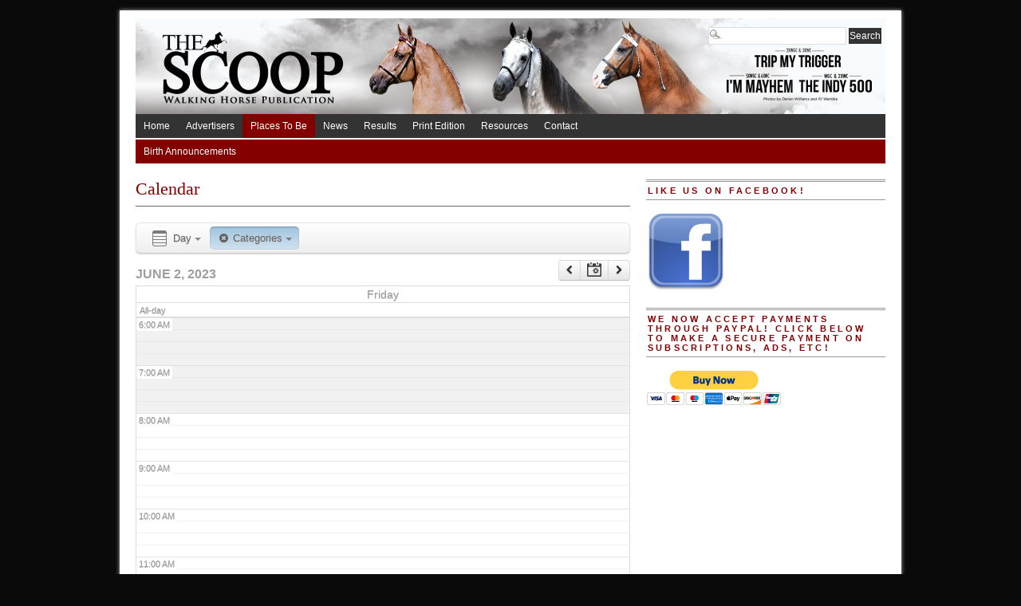

--- FILE ---
content_type: text/html; charset=UTF-8
request_url: https://thescooponline.com/calendar/action~oneday/exact_date~1685682000/cat_ids~71,70/
body_size: 11586
content:
<!DOCTYPE html PUBLIC "-//W3C//DTD XHTML 1.0 Transitional//EN" "http://www.w3.org/TR/xhtml1/DTD/xhtml1-transitional.dtd">
<html xmlns="http://www.w3.org/1999/xhtml" lang="en-US">
<head profile="http://gmpg.org/xfn/11">
<meta http-equiv="Content-Type" content="text/html; charset=UTF-8" />
	<title>  Calendar  THE SCOOP</title>
<link rel="stylesheet" type="text/css" media="screen" href="https://thescooponline.com/wp-content/themes/branfordmagazine-free/style.css" />
<link rel="stylesheet" type="text/css" media="print" href="https://thescooponline.com/wp-content/themes/branfordmagazine-free/styles/print.css" />
<link rel="shortcut icon" href="https://thescooponline.com/wp-content/themes/branfordmagazine-free/favicon.ico" />

<!-- WP HEAD STARTS -->

            <script type="text/javascript">//<![CDATA[
            // Google Analytics for WordPress by Yoast v4.3.3 | http://yoast.com/wordpress/google-analytics/
            var _gaq = _gaq || [];
            _gaq.push(['_setAccount', 'UA-33121467-1']);
				            _gaq.push(['_setCustomVar',1,'post_type','page',3],['_setCustomVar',2,'year','2014',3],['_trackPageview']);
            (function () {
                var ga = document.createElement('script');
                ga.type = 'text/javascript';
                ga.async = true;
                ga.src = ('https:' == document.location.protocol ? 'https://ssl' : 'http://www') + '.google-analytics.com/ga.js';

                var s = document.getElementsByTagName('script')[0];
                s.parentNode.insertBefore(ga, s);
            })();
            //]]></script>
			<link rel='stylesheet' id='ai1ec_stytle-css'  href='https://thescooponline.com/?ai1ec_render_css=1408731863&#038;ver=3.5.2' type='text/css' media='all' />
<link rel='stylesheet' id='pretty-css'  href='https://thescooponline.com/wp-content/themes/branfordmagazine-free/scripts/prettyPhoto/css/prettyPhoto.css?ver=2.5.6' type='text/css' media='all' />
<link rel='stylesheet' id='ui.tabs.pack-css'  href='https://thescooponline.com/wp-content/themes/branfordmagazine-free/scripts/ui.tabs.pack.js?ver=3.5.2' type='text/css' media='' />
<link rel='stylesheet' id='really_simple_share_style-css'  href='https://thescooponline.com/wp-content/plugins/really-simple-facebook-twitter-share-buttons/style.css?ver=3.5.2' type='text/css' media='all' />
<link rel='stylesheet' id='wppa_style-css'  href='https://thescooponline.com/wp-content/plugins/wp-photo-album-plus/theme/wppa-style.css?ver=5-0-14-000' type='text/css' media='all' />
            <script>
                if (document.location.protocol != "https:") {
                    document.location = document.URL.replace(/^http:/i, "https:");
                }
            </script>
            <script type='text/javascript' src='https://thescooponline.com/wp-includes/js/jquery/jquery.js?ver=1.8.3'></script>
<script type='text/javascript' src='https://thescooponline.com/wp-content/plugins/wp-photo-album-plus/wppa.min.js?ver=5-0-14-000'></script>
<script type='text/javascript' src='https://thescooponline.com/wp-content/plugins/all-in-one-event-calendar/app/view/admin/js/require.js?ver=1.10.9-standard' data-main='https://thescooponline.com/wp-content/plugins/all-in-one-event-calendar/app/view/admin/js/main.js'></script>
<script type='text/javascript' src='https://thescooponline.com/wp-content/themes/branfordmagazine-free/scripts/ui.tabs.js?ver=3.5.2'></script>
<link rel='prev' title='Places To Be' href='https://thescooponline.com/places-to-be/' />
<link rel='canonical' href='https://thescooponline.com/calendar/' />

<script type="text/javascript">


(function($) {
    jQuery(document).ready(function(){
        jQuery("a[rel^='prettyPhoto']").prettyPhoto({
					animation_speed: 'normal', /* fast/slow/normal */
					overlay_gallery: false, /* If set to true, a gallery will overlay the fullscreen image on mouse over */
					show_title: false, /* true/false */
					theme: 'pp_default', /* light_rounded / dark_rounded / light_square / dark_square / facebook */
					social_tools: false
			});
    });
})(jQuery);




</script>
	<style type="text/css">.recentcomments a{display:inline !important;padding:0 !important;margin:0 !important;}</style>
		<!-- Meta Manager Start -->
		<meta name="description" content="The Scoop Walking Horse Paper is your online center for all news and events in the exciting world of the Walking Horse." />
<meta name="keywords" content="Walking Horse, Scoop, Shelbyville, Celebration, twhbea, stake horse, horse show" />
		<!-- Meta Manager End -->
		<style type="text/css" id="custom-background-css">
body.custom-background { background-color: #0a0a0a; }
</style>

<!-- WPPA+ Runtime parameters -->
	<script type="text/javascript">
	/* <![CDATA[ */

	wppaBackgroundColorImage = "#eeeeee";
	wppaPopupLinkType = "photo";
	wppaAnimationType = "fadeover";
	wppaAnimationSpeed = 800;
	wppaImageDirectory = "https://thescooponline.com/wp-content/plugins/wp-photo-album-plus/images/";
	wppaThumbnailAreaDelta = 9;
	wppaTextFrameDelta = 181;
	wppaBoxDelta = 16;
	wppaSlideShowTimeOut = 2500;
	wppaPreambule = 4;
	wppaFilmShowGlue = true;
	wppaSlideShow = "Slideshow";
	wppaStart = "Start";
	wppaStop = "Stop";
	wppaSlower = "Slower";
	wppaFaster = "Faster";
	wppaPhoto = "Photo";
	wppaOf = "of";
	wppaPreviousPhoto = "Previous photo";
	wppaNextPhoto = "Next photo";
	wppaPrevP = "Prev.";
	wppaNextP = "Next";
	wppaAvgRating = "Average&nbsp;rating";
	wppaMyRating = "My&nbsp;rating";
	wppaAvgRat = "Avg.";
	wppaMyRat = "Mine";
	wppaDislikeMsg = "You marked this image as inappropriate.";
	wppaMiniTreshold = 300;
	wppaUserName = "18.222.205.156";
	wppaRatingOnce = false;
	wppaPleaseName = "Please enter your name";
	wppaPleaseEmail = "Please enter a valid email address";
	wppaPleaseComment = "Please enter a comment";
	wppaHideWhenEmpty = false;
	wppaBGcolorNumbar = "#cccccc";
	wppaBcolorNumbar = "#cccccc";
	wppaBGcolorNumbarActive = "#333333";
	wppaBcolorNumbarActive = "#333333";
	wppaFontFamilyNumbar = "";
	wppaFontSizeNumbar = "px";
	wppaFontColorNumbar = "#777777";
	wppaFontWeightNumbar = "bold";
	wppaFontFamilyNumbarActive = "";
	wppaFontSizeNumbarActive = "px";
	wppaFontColorNumbarActive = "#777777";
	wppaFontWeightNumbarActive = "bold";
	wppaNumbarMax = "10";
	wppaLocale = "en_US";
	wppaAjaxUrl = "https://thescooponline.com/wp-admin/admin-ajax.php";
	wppaNextOnCallback = false;
	wppaRatingUseAjax = false;
	wppaStarOpacity = 0.2;
	wppaTickImg.src = "https://thescooponline.com/wp-content/plugins/wp-photo-album-plus/images/tick.png";
	wppaClockImg.src = "https://thescooponline.com/wp-content/plugins/wp-photo-album-plus/images/clock.png";
	wppaSlideWrap = true;
	wppaLightBox = "";
	wppaEmailRequired = true;
	wppaSlideBorderWidth = 0;
	wppaAllowAjax = false;
	wppaUsePhotoNamesInUrls = false;
	wppaThumbTargetBlank = false;
	wppaRatingMax = 5;
	wppaRatingDisplayType = "graphic";
	wppaRatingPrec = 2;
	wppaStretch = false;
	wppaMinThumbSpace = 1;
	wppaThumbSpaceAuto = true;
	wppaMagnifierCursor = "magnifier-small.png";
	wppaArtMonkyLink = "none";
	wppaAutoOpenComments = true;
	wppaUpdateAddressLine = true;
	wppaUploadUrl = "https://thescooponline.com/wp-content/uploads/wppa";
	wppaFilmThumbTitle = "Double click to start/stop slideshow running";
	/* ]]> */
</script>

<!-- Browser detected = Mozilla/5.0 (Macintosh; Intel Mac OS X 10_15_7) AppleWebKit/537.36 (KHTML, like Gecko) Chrome/131.0.0.0 Safari/537.36; ClaudeBot/1.0; +claudebot@anthropic.com) -->
<style type="text/css">
	#wppa-overlay-ic { padding-top: 5px !important; } 
	#wppa-overlay-qt-txt, #wppa-overlay-qt-img { top: 5px !important; }
</style>
<!-- WPPA+ Rendering enabled -->
<!-- WP HEAD ENDS -->
<link rel="alternate" type="application/rss+xml" title="THE SCOOP RSS Feed" href="https://thescooponline.com/feed/" />
<link rel="pingback" href="https://thescooponline.com/xmlrpc.php" />

<script type="text/javascript">

  var _gaq = _gaq || [];
  _gaq.push(['_setAccount', 'UA-33121467-1']);
  _gaq.push(['_trackPageview']);

  (function() {
    var ga = document.createElement('script'); ga.type = 'text/javascript'; ga.async = true;
    ga.src = ('https:' == document.location.protocol ? 'https://ssl' : 'http://www') + '.google-analytics.com/ga.js';
    var s = document.getElementsByTagName('script')[0]; s.parentNode.insertBefore(ga, s);
  })();

</script>

</head>
<body data-rsssl=1 class="page page-id-3998 page-template-default custom-background">
<div id="page" class="clearfloat">

<!-- LOGO/HEADER BLOCK STARTS HERE -->
  <div id="logo" class="clearfloat">
        <a href="https://thescooponline.com/"><img style="border:none;padding:0;" src="https://thescooponline.com/wp-content/uploads/2020/01/cropped-websitebanner32.jpg" width="940" height="120" alt="THE SCOOP - WALKING HORSE PAPER" title="THE SCOOP - WALKING HORSE PAPER" border="none" /></a>
      </div>
<!-- LOGO/HEADER BLOCK ENDS HERE -->
  <div class="searchcontainer">
    <form method="get" id="searchform" action="https://thescooponline.com/">
<div><input type="text" value="" name="s" id="s" class="searchfield" />
<input type="submit" id="searchsubmit" value="Search" class="button" />
</div>
</form>  </div>

<!-- MAIN NAVIGATION BLOCK STARTS HERE -->
<div id="wp_nav_menu_primary">
	<div class="prinz-menu-primary"><ul id="menu-menu-1" class="sf-menu"><li id="menu-item-338" class="menu-item menu-item-type-custom menu-item-object-custom menu-item-home menu-item-338"><a href="https://thescooponline.com" >Home</a></li>
<li id="menu-item-2065" class="menu-item menu-item-type-post_type menu-item-object-page menu-item-2065"><a href="https://thescooponline.com/advertisers/" >Advertisers</a></li>
<li id="menu-item-4131" class="menu-item menu-item-type-post_type menu-item-object-page current-menu-item page_item page-item-3998 current_page_item menu-item-4131"><a href="https://thescooponline.com/calendar/" >Places To Be</a></li>
<li id="menu-item-24" class="menu-item menu-item-type-post_type menu-item-object-page menu-item-24"><a href="https://thescooponline.com/news/" >News</a></li>
<li id="menu-item-22" class="menu-item menu-item-type-post_type menu-item-object-page menu-item-22"><a href="https://thescooponline.com/show-results/" >Results</a></li>
<li id="menu-item-20" class="menu-item menu-item-type-post_type menu-item-object-page menu-item-20"><a href="https://thescooponline.com/print-edition/" >Print Edition</a></li>
<li id="menu-item-501" class="menu-item menu-item-type-post_type menu-item-object-page menu-item-501"><a href="https://thescooponline.com/resources/" >Resources</a></li>
<li id="menu-item-19" class="menu-item menu-item-type-post_type menu-item-object-page menu-item-19"><a href="https://thescooponline.com/contact/" >Contact</a></li>
</ul></div></div>

<div id="wp_nav_menu_secondary">
	<div class="prinz-menu-secondary"><ul id="menu-menu-2" class="sf-menu"><li id="menu-item-526" class="menu-item menu-item-type-post_type menu-item-object-page menu-item-526"><a href="https://thescooponline.com/births/" >Birth Announcements</a></li>
</ul></div></div>
<!-- MAIN NAVIGATION BLOCK ENDS HERE -->
<div id="content">
    <div class="post" id="post-3998">
    <h2>
      Calendar    </h2>
    <div class="entry">
      <!-- START All-in-One Event Calendar Plugin - Version 1.10.9-standard -->
<div id="ai1ec-container" class="ai1ec-container">
	
	<div class="timely">
		<div class="ai1ec-calendar-toolbar clearfix">
			<ul class="nav nav-pills pull-left"><li class="ai1ec-views-dropdown dropdown">
	<a class="dropdown-toggle" data-toggle="dropdown">
		<img src="https://thescooponline.com/wp-content/themes-ai1ec/vortex/img/oneday-view.png" alt="Day" />
		Day		<span class="caret"></span>
	</a>
	<div class="dropdown-menu">
					<div class="">
				<a id="ai1ec-view-posterboard" data-type="json"					class="ai1ec-load-view posterboard"
					href="https://thescooponline.com/calendar/action~posterboard/time_limit~1685682000/cat_ids~71,70/">
					<img src="https://thescooponline.com/wp-content/themes-ai1ec/vortex/img/posterboard-view.png" alt="Posterboard" />
					Posterboard				</a>
			</div>
					<div class="">
				<a id="ai1ec-view-month" data-type="json"					class="ai1ec-load-view month"
					href="https://thescooponline.com/calendar/action~month/exact_date~1685682000/cat_ids~71,70/">
					<img src="https://thescooponline.com/wp-content/themes-ai1ec/vortex/img/month-view.png" alt="Month" />
					Month				</a>
			</div>
					<div class="">
				<a id="ai1ec-view-agenda" data-type="json"					class="ai1ec-load-view agenda"
					href="https://thescooponline.com/calendar/action~agenda/time_limit~1685682000/cat_ids~71,70/">
					<img src="https://thescooponline.com/wp-content/themes-ai1ec/vortex/img/agenda-view.png" alt="Agenda" />
					Agenda				</a>
			</div>
			</div>
</li>
</ul>
							<ul class="nav nav-pills pull-left">
					<li class="dropdown ai1ec-category-filter active">
	<a class="dropdown-toggle" data-toggle="dropdown">
		<i class="icon-folder-open"></i>
		<span class="ai1ec-clear-filter ai1ec-tooltip-trigger"
			data-href="https://thescooponline.com/calendar/action~oneday/exact_date~1685682000/"
			data-type="json"			title="Clear category filter">
			<i class="icon-remove-sign"></i>
		</span>
		Categories		<span class="caret"></span>
	</a>
	<div class="dropdown-menu">
					<div data-term="66"
								>
				<a class="ai1ec-load-view ai1ec-category"
										data-type="json"					href="https://thescooponline.com/calendar/action~oneday/exact_date~1685682000/cat_ids~71,70,66/">
										Banquet				</a>
			</div>
					<div data-term="72"
								>
				<a class="ai1ec-load-view ai1ec-category"
										data-type="json"					href="https://thescooponline.com/calendar/action~oneday/exact_date~1685682000/cat_ids~71,70,72/">
										Barn Party				</a>
			</div>
					<div data-term="68"
								>
				<a class="ai1ec-load-view ai1ec-category"
										data-type="json"					href="https://thescooponline.com/calendar/action~oneday/exact_date~1685682000/cat_ids~71,70,68/">
										Convention				</a>
			</div>
					<div data-term="70"
									class="active"
								>
				<a class="ai1ec-load-view ai1ec-category"
										data-type="json"					href="https://thescooponline.com/calendar/action~oneday/exact_date~1685682000/cat_ids~71/">
										Horse Sale				</a>
			</div>
					<div data-term="69"
								>
				<a class="ai1ec-load-view ai1ec-category"
										data-type="json"					href="https://thescooponline.com/calendar/action~oneday/exact_date~1685682000/cat_ids~71,70,69/">
										Horse Show				</a>
			</div>
					<div data-term="67"
								>
				<a class="ai1ec-load-view ai1ec-category"
										data-type="json"					href="https://thescooponline.com/calendar/action~oneday/exact_date~1685682000/cat_ids~71,70,67/">
										Meeting				</a>
			</div>
					<div data-term="71"
									class="active"
								>
				<a class="ai1ec-load-view ai1ec-category"
										data-type="json"					href="https://thescooponline.com/calendar/action~oneday/exact_date~1685682000/cat_ids~70/">
										Trail Ride				</a>
			</div>
			</div>
</li>

									</ul>
								</div>
		<!-- /.ai1ec-calendar-toolbar -->

		<div id="ai1ec-calendar-view-container">
			<div id="ai1ec-calendar-view-loading" class="ai1ec-loading"></div>
			<div id="ai1ec-calendar-view">
				<div class="clearfix">
	<h2 class="ai1ec-calendar-title">June 2, 2023</h2>
	<div class="ai1ec-title-buttons btn-toolbar pull-right">
		<div class="ai1ec-pagination btn-group">
						<a class="ai1ec-prev-day ai1ec-load-view btn"
				data-type="json"				href="https://thescooponline.com/calendar/action~oneday/exact_date~1685595600/cat_ids~71,70/"
				>
				<i class="icon-chevron-left"></i>			</a>
								<a class='ai1ec-minical-trigger btn'  data-date='2/6/2023' data-date-format='d/m/yyyy' data-date-weekstart='0' data-type='json' data-href='https://thescooponline.com/calendar/action~oneday/exact_date~__DATE__/cat_ids~71,70/' href='#'><img src="https://thescooponline.com/wp-content/themes-ai1ec/vortex/img/date-icon.png" class="ai1ec-icon-datepicker" /></a>								<a class="ai1ec-next-day ai1ec-load-view btn"
				data-type="json"				href="https://thescooponline.com/calendar/action~oneday/exact_date~1685768400/cat_ids~71,70/"
				>
				<i class="icon-chevron-right"></i>			</a>
			</div><!--/.ai1ec-pagination-->
	</div>
</div>
<table class="ai1ec-oneday-view-original">
	<thead>
		<tr>
							<th class="ai1ec-weekday ">
					<span class="ai1ec-weekday-date">Friday </span>
				</th>
					</tr>
		<tr>
							<td class="ai1ec-allday-events ">

											<div class="ai1ec-allday-label">All-day</div>
											
					
				</td>
					</tr>
	</thead>
	<tbody>
		<tr class="ai1ec-oneday">
			<td >

				<div class="ai1ec-grid-container">
											<div class="ai1ec-hour-marker " style="top: 0px;">
							<div>12:00 AM</div>
						</div>
													<div class="ai1ec-quarter-marker" style="top: 15px;"></div>
													<div class="ai1ec-quarter-marker" style="top: 30px;"></div>
													<div class="ai1ec-quarter-marker" style="top: 45px;"></div>
																	<div class="ai1ec-hour-marker " style="top: 60px;">
							<div>1:00 AM</div>
						</div>
													<div class="ai1ec-quarter-marker" style="top: 75px;"></div>
													<div class="ai1ec-quarter-marker" style="top: 90px;"></div>
													<div class="ai1ec-quarter-marker" style="top: 105px;"></div>
																	<div class="ai1ec-hour-marker " style="top: 120px;">
							<div>2:00 AM</div>
						</div>
													<div class="ai1ec-quarter-marker" style="top: 135px;"></div>
													<div class="ai1ec-quarter-marker" style="top: 150px;"></div>
													<div class="ai1ec-quarter-marker" style="top: 165px;"></div>
																	<div class="ai1ec-hour-marker " style="top: 180px;">
							<div>3:00 AM</div>
						</div>
													<div class="ai1ec-quarter-marker" style="top: 195px;"></div>
													<div class="ai1ec-quarter-marker" style="top: 210px;"></div>
													<div class="ai1ec-quarter-marker" style="top: 225px;"></div>
																	<div class="ai1ec-hour-marker " style="top: 240px;">
							<div>4:00 AM</div>
						</div>
													<div class="ai1ec-quarter-marker" style="top: 255px;"></div>
													<div class="ai1ec-quarter-marker" style="top: 270px;"></div>
													<div class="ai1ec-quarter-marker" style="top: 285px;"></div>
																	<div class="ai1ec-hour-marker " style="top: 300px;">
							<div>5:00 AM</div>
						</div>
													<div class="ai1ec-quarter-marker" style="top: 315px;"></div>
													<div class="ai1ec-quarter-marker" style="top: 330px;"></div>
													<div class="ai1ec-quarter-marker" style="top: 345px;"></div>
																	<div class="ai1ec-hour-marker " style="top: 360px;">
							<div>6:00 AM</div>
						</div>
													<div class="ai1ec-quarter-marker" style="top: 375px;"></div>
													<div class="ai1ec-quarter-marker" style="top: 390px;"></div>
													<div class="ai1ec-quarter-marker" style="top: 405px;"></div>
																	<div class="ai1ec-hour-marker " style="top: 420px;">
							<div>7:00 AM</div>
						</div>
													<div class="ai1ec-quarter-marker" style="top: 435px;"></div>
													<div class="ai1ec-quarter-marker" style="top: 450px;"></div>
													<div class="ai1ec-quarter-marker" style="top: 465px;"></div>
																	<div class="ai1ec-hour-marker ai1ec-business-hour" style="top: 480px;">
							<div>8:00 AM</div>
						</div>
													<div class="ai1ec-quarter-marker" style="top: 495px;"></div>
													<div class="ai1ec-quarter-marker" style="top: 510px;"></div>
													<div class="ai1ec-quarter-marker" style="top: 525px;"></div>
																	<div class="ai1ec-hour-marker ai1ec-business-hour" style="top: 540px;">
							<div>9:00 AM</div>
						</div>
													<div class="ai1ec-quarter-marker" style="top: 555px;"></div>
													<div class="ai1ec-quarter-marker" style="top: 570px;"></div>
													<div class="ai1ec-quarter-marker" style="top: 585px;"></div>
																	<div class="ai1ec-hour-marker ai1ec-business-hour" style="top: 600px;">
							<div>10:00 AM</div>
						</div>
													<div class="ai1ec-quarter-marker" style="top: 615px;"></div>
													<div class="ai1ec-quarter-marker" style="top: 630px;"></div>
													<div class="ai1ec-quarter-marker" style="top: 645px;"></div>
																	<div class="ai1ec-hour-marker ai1ec-business-hour" style="top: 660px;">
							<div>11:00 AM</div>
						</div>
													<div class="ai1ec-quarter-marker" style="top: 675px;"></div>
													<div class="ai1ec-quarter-marker" style="top: 690px;"></div>
													<div class="ai1ec-quarter-marker" style="top: 705px;"></div>
																	<div class="ai1ec-hour-marker ai1ec-business-hour" style="top: 720px;">
							<div>12:00 PM</div>
						</div>
													<div class="ai1ec-quarter-marker" style="top: 735px;"></div>
													<div class="ai1ec-quarter-marker" style="top: 750px;"></div>
													<div class="ai1ec-quarter-marker" style="top: 765px;"></div>
																	<div class="ai1ec-hour-marker ai1ec-business-hour" style="top: 780px;">
							<div>1:00 PM</div>
						</div>
													<div class="ai1ec-quarter-marker" style="top: 795px;"></div>
													<div class="ai1ec-quarter-marker" style="top: 810px;"></div>
													<div class="ai1ec-quarter-marker" style="top: 825px;"></div>
																	<div class="ai1ec-hour-marker ai1ec-business-hour" style="top: 840px;">
							<div>2:00 PM</div>
						</div>
													<div class="ai1ec-quarter-marker" style="top: 855px;"></div>
													<div class="ai1ec-quarter-marker" style="top: 870px;"></div>
													<div class="ai1ec-quarter-marker" style="top: 885px;"></div>
																	<div class="ai1ec-hour-marker ai1ec-business-hour" style="top: 900px;">
							<div>3:00 PM</div>
						</div>
													<div class="ai1ec-quarter-marker" style="top: 915px;"></div>
													<div class="ai1ec-quarter-marker" style="top: 930px;"></div>
													<div class="ai1ec-quarter-marker" style="top: 945px;"></div>
																	<div class="ai1ec-hour-marker ai1ec-business-hour" style="top: 960px;">
							<div>4:00 PM</div>
						</div>
													<div class="ai1ec-quarter-marker" style="top: 975px;"></div>
													<div class="ai1ec-quarter-marker" style="top: 990px;"></div>
													<div class="ai1ec-quarter-marker" style="top: 1005px;"></div>
																	<div class="ai1ec-hour-marker ai1ec-business-hour" style="top: 1020px;">
							<div>5:00 PM</div>
						</div>
													<div class="ai1ec-quarter-marker" style="top: 1035px;"></div>
													<div class="ai1ec-quarter-marker" style="top: 1050px;"></div>
													<div class="ai1ec-quarter-marker" style="top: 1065px;"></div>
																	<div class="ai1ec-hour-marker " style="top: 1080px;">
							<div>6:00 PM</div>
						</div>
													<div class="ai1ec-quarter-marker" style="top: 1095px;"></div>
													<div class="ai1ec-quarter-marker" style="top: 1110px;"></div>
													<div class="ai1ec-quarter-marker" style="top: 1125px;"></div>
																	<div class="ai1ec-hour-marker " style="top: 1140px;">
							<div>7:00 PM</div>
						</div>
													<div class="ai1ec-quarter-marker" style="top: 1155px;"></div>
													<div class="ai1ec-quarter-marker" style="top: 1170px;"></div>
													<div class="ai1ec-quarter-marker" style="top: 1185px;"></div>
																	<div class="ai1ec-hour-marker " style="top: 1200px;">
							<div>8:00 PM</div>
						</div>
													<div class="ai1ec-quarter-marker" style="top: 1215px;"></div>
													<div class="ai1ec-quarter-marker" style="top: 1230px;"></div>
													<div class="ai1ec-quarter-marker" style="top: 1245px;"></div>
																	<div class="ai1ec-hour-marker " style="top: 1260px;">
							<div>9:00 PM</div>
						</div>
													<div class="ai1ec-quarter-marker" style="top: 1275px;"></div>
													<div class="ai1ec-quarter-marker" style="top: 1290px;"></div>
													<div class="ai1ec-quarter-marker" style="top: 1305px;"></div>
																	<div class="ai1ec-hour-marker " style="top: 1320px;">
							<div>10:00 PM</div>
						</div>
													<div class="ai1ec-quarter-marker" style="top: 1335px;"></div>
													<div class="ai1ec-quarter-marker" style="top: 1350px;"></div>
													<div class="ai1ec-quarter-marker" style="top: 1365px;"></div>
																	<div class="ai1ec-hour-marker " style="top: 1380px;">
							<div>11:00 PM</div>
						</div>
													<div class="ai1ec-quarter-marker" style="top: 1395px;"></div>
													<div class="ai1ec-quarter-marker" style="top: 1410px;"></div>
													<div class="ai1ec-quarter-marker" style="top: 1425px;"></div>
																				</div>

				<div class="ai1ec-day">
									</div>
			</td>
		</tr>
	</tbody>
</table>
<div class="pull-right"><div class="ai1ec-pagination btn-group">
						<a class="ai1ec-prev-day ai1ec-load-view btn"
				data-type="json"				href="https://thescooponline.com/calendar/action~oneday/exact_date~1685595600/cat_ids~71,70/"
				>
				<i class="icon-chevron-left"></i>			</a>
								<a class='ai1ec-minical-trigger btn'  data-date='2/6/2023' data-date-format='d/m/yyyy' data-date-weekstart='0' data-type='json' data-href='https://thescooponline.com/calendar/action~oneday/exact_date~__DATE__/cat_ids~71,70/' href='#'><img src="https://thescooponline.com/wp-content/themes-ai1ec/vortex/img/date-icon.png" class="ai1ec-icon-datepicker" /></a>								<a class="ai1ec-next-day ai1ec-load-view btn"
				data-type="json"				href="https://thescooponline.com/calendar/action~oneday/exact_date~1685768400/cat_ids~71,70/"
				>
				<i class="icon-chevron-right"></i>			</a>
			</div><!--/.ai1ec-pagination-->
</div>
			</div>
		</div>

			</div>
	<!-- /.timely -->
</div>
<!-- END All-in-One Event Calendar Plugin -->
          </div>
  </div>
    </div>
<!-- SIDEBAR -->
<div id="sidebar">
  <div id="sidelist">
  	 
  
   
		<div class="sidebar_widget"><h3>Like us on Facebook! </h3>			<div class="textwidget"><a href="https://www.facebook.com/pages/The-Scoop-Walking-Horse-Paper-and-The-Scoop-On-Line/197743777445" onclick="javascript:_gaq.push(['_trackEvent','outbound-widget','http://www.facebook.com']);" target="_blank"><img src="https://thescooponline.com/wp-content/uploads/2012/04/FB_icon-e1334639779542.png" /></a>


</div>
		</div><div class="sidebar_widget"><h3>We now accept payments through PayPal! Click below to make a secure payment on subscriptions, ads, etc!</h3>			<div class="textwidget"><form action="https://www.paypal.com/cgi-bin/webscr" method="post" target="_top">
<input type="hidden" name="cmd" value="_s-xclick">
<input type="hidden" name="hosted_button_id" value="DBA48EZSQGFJU">
<input type="image" src="https://www.paypalobjects.com/en_US/i/btn/btn_buynowCC_LG.gif" border="0" name="submit" alt="PayPal - The safer, easier way to pay online!">
<img alt="" border="0" src="https://www.paypalobjects.com/en_US/i/scr/pixel.gif" width="1" height="1">
</form>
</div>
		</div><div class="sidebar_widget"><div style="padding-top:2px; padding-bottom:4px;" >
<!-- Start WPPA+ generated code -->
<div id="wppa-container-1" style="width:224px;display: block; margin-left: auto; margin-right: auto; padding:0;" class="wppa-container wppa-container-1 wppa-rev-5014 wppa-prevrev-4904 wppa-theme-4-9-10 wppa-api-5-0-14-000" >
	<input type="hidden" id="wppa-nonce" name="wppa-nonce" value="ff2e85d32a" />
	<script type="text/javascript">
	/* <![CDATA[ */
		wppaAutoColumnWidth[1] = false;
		wppaColWidth[1] = 224;
		wppaTopMoc = 1;
		wppaAspectRatio[1] = 1.40178571429;
		wppaFullSize[1] = 224;
		wppaFullFrameDelta[1] = 0;
		wppaFilmStripLength[1] = 174;
		wppaThumbnailPitch[1] = 63;
		wppaFilmStripMargin[1] = 0.25;
		wppaFilmStripAreaDelta[1] = 56;
		wppaIsMini[1] = true;
		wppaSlideBlank[1] = false;
	/* ]]> */
	</script>
<script type="text/javascript">
/* <![CDATA[ */
wppaSlideInitRunning[1] = true;wppaMaxOccur = 1;/* ]]> */
</script>

	<div id="prevnext1-1" class="wppa-box wppa-nav wppa-nav-text" style="text-align: center; border-style: solid; border-width:1px; border-radius:6px; -moz-border-radius:6px; -khtml-border-radius:6px; -webkit-border-radius:6px; margin-bottom:8px; background-color:#dddddd; border-color:#bbbbbb; font-weight:normal; display:none; ">
		<a id="speed0-1" class="wppa-nav-text speed0" style="font-weight:normal; " onclick="wppaSpeed(1, false); return false;">Slower</a> | 
		<a id="startstop-1" class="wppa-nav-text startstop" style="font-weight:normal; " onclick="wppaStartStop(1, -1); return false;">Start</a> | 
		<a id="speed1-1" class="wppa-nav-text speed1" style="font-weight:normal; " onclick="wppaSpeed(1, true); return false;">Faster</a>
	</div><!-- #prevnext1 -->
	<noscript style="text-align:center; " ><span style="color:red; ">To see the full size images, you need to enable javascript in your browser.</span></noscript>
	<div id="slide_frame-1" ontouchstart="wppaTouchStart(event,'slide_frame-1', 1);"  ontouchend="wppaTouchEnd(event);" ontouchmove="wppaTouchMove(event);" ontouchcancel="wppaTouchCancel(event);"  class="slide-frame" style="overflow:hidden;  height: 314px;width: 224px;margin-bottom: 8px;">
		<div id="theslide0-1" class="theslide theslide-1" style="width:224px; " ></div>
		<div id="theslide1-1" class="theslide theslide-1" style="width:224px; " ></div>
		<div id="spinner-1" class="spinner" ></div>
	</div>
	<script type="text/javascript">
		/* <![CDATA[ */
		wppaStoreSlideInfo('1','0','/thumbs/3358.jpg',' max-width:190px; max-height:231px; width:190px; height:231px;margin:42px 0 0 17px;','190','231','A Red Alert website.jpg','A Red Alert website.jpg','','3358','0','0','','Advertisers','','_self','4000','','','','','https://thescooponline.com?locale=en_US&wppa-album=14&wppa-photo=3358&wppa-cover=0&wppa-woccur=1','');
		wppaStoreSlideInfo('1','1','/thumbs/3359.jpg',' max-width:190px; max-height:231px; width:190px; height:231px;margin:42px 0 0 17px;','190','231','Am I the Only One website.jpg','Am I the Only One website.jpg','','3359','0','0','','Advertisers','','_self','4000','','','','','https://thescooponline.com?locale=en_US&wppa-album=14&wppa-photo=3359&wppa-cover=0&wppa-woccur=1','');
		wppaStoreSlideInfo('1','2','/thumbs/3360.jpg',' max-width:190px; max-height:231px; width:190px; height:231px;margin:42px 0 0 17px;','190','231','B Purdy.jpg','B Purdy.jpg','','3360','0','0','','Advertisers','','_self','4000','','','','','https://thescooponline.com?locale=en_US&wppa-album=14&wppa-photo=3360&wppa-cover=0&wppa-woccur=1','');
		wppaStoreSlideInfo('1','3','/thumbs/3406.jpg',' max-width:190px; max-height:231px; width:190px; height:231px;margin:42px 0 0 17px;','190','231','Badge of Honor_Sister Rowdy_Raider Nation.jpg','Badge of Honor_Sister Rowdy_Raider Nation.jpg','','3406','0','0','','Advertisers','','_self','4000','','','','','https://thescooponline.com?locale=en_US&wppa-album=14&wppa-photo=3406&wppa-cover=0&wppa-woccur=1','');
		wppaStoreSlideInfo('1','4','/thumbs/3421.jpg',' max-width:190px; max-height:231px; width:190px; height:231px;margin:42px 0 0 17px;','190','231','BARRON WITHERSPOON.jpg','BARRON WITHERSPOON.jpg','','3421','0','0','','Advertisers','','_self','4000','','','','','https://thescooponline.com?locale=en_US&wppa-album=14&wppa-photo=3421&wppa-cover=0&wppa-woccur=1','');
		wppaStoreSlideInfo('1','5','/thumbs/3361.jpg',' max-width:190px; max-height:231px; width:190px; height:231px;margin:42px 0 0 17px;','190','231','Blue Suede Shooz.jpg','Blue Suede Shooz.jpg','','3361','0','0','','Advertisers','','_self','4000','','','','','https://thescooponline.com?locale=en_US&wppa-album=14&wppa-photo=3361&wppa-cover=0&wppa-woccur=1','');
		wppaStoreSlideInfo('1','6','/thumbs/3350.jpg',' max-width:190px; max-height:231px; width:190px; height:231px;margin:42px 0 0 17px;','190','231','Bonafide deal.jpg','Bonafide deal.jpg','','3350','0','0','','Advertisers','','_self','4000','','','','','https://thescooponline.com?locale=en_US&wppa-album=14&wppa-photo=3350&wppa-cover=0&wppa-woccur=1','');
		wppaStoreSlideInfo('1','7','/thumbs/3346.jpg',' max-width:190px; max-height:231px; width:190px; height:231px;margin:42px 0 0 17px;','190','231','BravoWebsiteAd.jpg','BravoWebsiteAd.jpg','','3346','0','0','','Advertisers','','_self','4000','','','','','https://thescooponline.com?locale=en_US&wppa-album=14&wppa-photo=3346&wppa-cover=0&wppa-woccur=1','');
		wppaStoreSlideInfo('1','8','/thumbs/3362.jpg',' max-width:190px; max-height:231px; width:190px; height:231px;margin:42px 0 0 17px;','190','231','Catwalk.jpg','Catwalk.jpg','','3362','0','0','','Advertisers','','_self','4000','','','','','https://thescooponline.com?locale=en_US&wppa-album=14&wppa-photo=3362&wppa-cover=0&wppa-woccur=1','');
		wppaStoreSlideInfo('1','9','/thumbs/3427.jpg',' max-width:190px; max-height:231px; width:190px; height:231px;margin:42px 0 0 17px;','190','231','CHA CHING CHARLIE.jpg','CHA CHING CHARLIE.jpg','','3427','0','0','','Advertisers','','_self','4000','','','','','https://thescooponline.com?locale=en_US&wppa-album=14&wppa-photo=3427&wppa-cover=0&wppa-woccur=1','');
		wppaStoreSlideInfo('1','10','/thumbs/3363.jpg',' max-width:190px; max-height:231px; width:190px; height:231px;margin:42px 0 0 17px;','190','231','Cousin Bob.jpg','Cousin Bob.jpg','','3363','0','0','','Advertisers','','_self','4000','','','','','https://thescooponline.com?locale=en_US&wppa-album=14&wppa-photo=3363&wppa-cover=0&wppa-woccur=1','');
		wppaStoreSlideInfo('1','11','/thumbs/3353.jpg',' max-width:190px; max-height:231px; width:190px; height:231px;margin:42px 0 0 17px;','190','231','Daddy\'s Home.jpg','Daddy\'s Home.jpg','','3353','0','0','','Advertisers','','_self','4000','','','','','https://thescooponline.com?locale=en_US&wppa-album=14&wppa-photo=3353&wppa-cover=0&wppa-woccur=1','');
		wppaStoreSlideInfo('1','12','/thumbs/3367.jpg',' max-width:192px; max-height:231px; width:192px; height:231px;margin:42px 0 0 16px;','192','231','Daddys Dream Catcher copy.jpg','Daddys Dream Catcher copy.jpg','','3367','0','0','','Advertisers','','_self','4000','','','','','https://thescooponline.com?locale=en_US&wppa-album=14&wppa-photo=3367&wppa-cover=0&wppa-woccur=1','');
		wppaStoreSlideInfo('1','13','/thumbs/3414.jpg',' max-width:190px; max-height:231px; width:190px; height:231px;margin:42px 0 0 17px;','190','231','DB Cooper.jpg','DB Cooper.jpg','','3414','0','0','','Advertisers','','_self','4000','','','','','https://thescooponline.com?locale=en_US&wppa-album=14&wppa-photo=3414&wppa-cover=0&wppa-woccur=1','');
		wppaStoreSlideInfo('1','14','/thumbs/3364.jpg',' max-width:190px; max-height:231px; width:190px; height:231px;margin:42px 0 0 17px;','190','231','Dealin Dirty.jpg','Dealin Dirty.jpg','','3364','0','0','','Advertisers','','_self','4000','','','','','https://thescooponline.com?locale=en_US&wppa-album=14&wppa-photo=3364&wppa-cover=0&wppa-woccur=1','');
		wppaStoreSlideInfo('1','15','/thumbs/3368.jpg',' max-width:192px; max-height:231px; width:192px; height:231px;margin:42px 0 0 16px;','192','231','Development copy.jpg','Development copy.jpg','','3368','0','0','','Advertisers','','_self','4000','','','','','https://thescooponline.com?locale=en_US&wppa-album=14&wppa-photo=3368&wppa-cover=0&wppa-woccur=1','');
		wppaStoreSlideInfo('1','16','/thumbs/3428.jpg',' max-width:190px; max-height:231px; width:190px; height:231px;margin:42px 0 0 17px;','190','231','DIXIE SPECIAL.jpg','DIXIE SPECIAL.jpg','','3428','0','0','','Advertisers','','_self','4000','','','','','https://thescooponline.com?locale=en_US&wppa-album=14&wppa-photo=3428&wppa-cover=0&wppa-woccur=1','');
		wppaStoreSlideInfo('1','17','/thumbs/3425.jpg',' max-width:190px; max-height:231px; width:190px; height:231px;margin:42px 0 0 17px;','190','231','DIXIE SPECIAL.jpg','DIXIE SPECIAL.jpg','','3425','0','0','','Advertisers','','_self','4000','','','','','https://thescooponline.com?locale=en_US&wppa-album=14&wppa-photo=3425&wppa-cover=0&wppa-woccur=1','');
		wppaStoreSlideInfo('1','18','/thumbs/3343.jpg',' max-width:194px; max-height:231px; width:194px; height:231px;margin:42px 0 0 15px;','194','231','Elway copy.jpg','Elway copy.jpg','','3343','0','0','','Advertisers','','_self','4000','','','','','https://thescooponline.com?locale=en_US&wppa-album=14&wppa-photo=3343&wppa-cover=0&wppa-woccur=1','');
		wppaStoreSlideInfo('1','19','/thumbs/3365.png',' max-width:194px; max-height:231px; width:194px; height:231px;margin:42px 0 0 15px;','194','231','Elway.png','Elway.png','','3365','0','0','','Advertisers','','_self','4000','','','','','https://thescooponline.com?locale=en_US&wppa-album=14&wppa-photo=3365&wppa-cover=0&wppa-woccur=1','');
		wppaStoreSlideInfo('1','20','/thumbs/3366.jpg',' max-width:190px; max-height:231px; width:190px; height:231px;margin:42px 0 0 17px;','190','231','Executive Privilege _ Fly Like an Eagle website.jpg','Executive Privilege _ Fly Like an Eagle website.jpg','','3366','0','0','','Advertisers','','_self','4000','','','','','https://thescooponline.com?locale=en_US&wppa-album=14&wppa-photo=3366&wppa-cover=0&wppa-woccur=1','');
		wppaStoreSlideInfo('1','21','/thumbs/3370.jpg',' max-width:190px; max-height:231px; width:190px; height:231px;margin:42px 0 0 17px;','190','231','Form a Line.jpg','Form a Line.jpg','','3370','0','0','','Advertisers','','_self','4000','','','','','https://thescooponline.com?locale=en_US&wppa-album=14&wppa-photo=3370&wppa-cover=0&wppa-woccur=1','');
		wppaStoreSlideInfo('1','22','/thumbs/3419.jpg',' max-width:190px; max-height:231px; width:190px; height:231px;margin:42px 0 0 17px;','190','231','GOD BLESS TEXAS_TED CRUZ.jpg','GOD BLESS TEXAS_TED CRUZ.jpg','','3419','0','0','','Advertisers','','_self','4000','','','','','https://thescooponline.com?locale=en_US&wppa-album=14&wppa-photo=3419&wppa-cover=0&wppa-woccur=1','');
		wppaStoreSlideInfo('1','23','/thumbs/3352.jpg',' max-width:190px; max-height:231px; width:190px; height:231px;margin:42px 0 0 17px;','190','231','Gunsmoke.jpg','Gunsmoke.jpg','','3352','0','0','','Advertisers','','_self','4000','','','','','https://thescooponline.com?locale=en_US&wppa-album=14&wppa-photo=3352&wppa-cover=0&wppa-woccur=1','');
		wppaStoreSlideInfo('1','24','/thumbs/3371.jpg',' max-width:190px; max-height:231px; width:190px; height:231px;margin:42px 0 0 17px;','190','231','HauteCouture.jpg','HauteCouture.jpg','','3371','0','0','','Advertisers','','_self','4000','','','','','https://thescooponline.com?locale=en_US&wppa-album=14&wppa-photo=3371&wppa-cover=0&wppa-woccur=1','');
		wppaStoreSlideInfo('1','25','/thumbs/3372.jpg',' max-width:190px; max-height:231px; width:190px; height:231px;margin:42px 0 0 17px;','190','231','He is Forrest Gump.jpg','He is Forrest Gump.jpg','','3372','0','0','','Advertisers','','_self','4000','','','','','https://thescooponline.com?locale=en_US&wppa-album=14&wppa-photo=3372&wppa-cover=0&wppa-woccur=1','');
		wppaStoreSlideInfo('1','26','/thumbs/3402.jpg',' max-width:190px; max-height:231px; width:190px; height:231px;margin:42px 0 0 17px;','190','231','Honor and Salute WEBSITE AD.jpg','Honor and Salute WEBSITE AD.jpg','','3402','0','0','','Advertisers','','_self','4000','','','','','https://thescooponline.com?locale=en_US&wppa-album=14&wppa-photo=3402&wppa-cover=0&wppa-woccur=1','');
		wppaStoreSlideInfo('1','27','/thumbs/3338.jpg',' max-width:194px; max-height:231px; width:194px; height:231px;margin:42px 0 0 15px;','194','231','Honors Image  copy.jpg','Honors Image  copy.jpg','','3338','0','0','','Advertisers','','_self','4000','','','','','https://thescooponline.com?locale=en_US&wppa-album=14&wppa-photo=3338&wppa-cover=0&wppa-woccur=1','');
		wppaStoreSlideInfo('1','28','/thumbs/3373.png',' max-width:194px; max-height:231px; width:194px; height:231px;margin:42px 0 0 15px;','194','231','Honors Image .png','Honors Image .png','','3373','0','0','','Advertisers','','_self','4000','','','','','https://thescooponline.com?locale=en_US&wppa-album=14&wppa-photo=3373&wppa-cover=0&wppa-woccur=1','');
		wppaStoreSlideInfo('1','29','/thumbs/3405.jpg',' max-width:190px; max-height:231px; width:190px; height:231px;margin:42px 0 0 17px;','190','231','Honors Son.jpg','Honors Son.jpg','','3405','0','0','','Advertisers','','_self','4000','','','','','https://thescooponline.com?locale=en_US&wppa-album=14&wppa-photo=3405&wppa-cover=0&wppa-woccur=1','');
		wppaStoreSlideInfo('1','30','/thumbs/3420.jpg',' max-width:190px; max-height:231px; width:190px; height:231px;margin:42px 0 0 17px;','190','231','HOTTY TODDY_GRATEFUL RED.jpg','HOTTY TODDY_GRATEFUL RED.jpg','','3420','0','0','','Advertisers','','_self','4000','','','','','https://thescooponline.com?locale=en_US&wppa-album=14&wppa-photo=3420&wppa-cover=0&wppa-woccur=1','');
		wppaStoreSlideInfo('1','31','/thumbs/3345.jpg',' max-width:194px; max-height:231px; width:194px; height:231px;margin:42px 0 0 15px;','194','231','I am a shakin Jose_schofield copy.jpg','I am a shakin Jose_schofield copy.jpg','','3345','0','0','','Advertisers','','_self','4000','','','','','https://thescooponline.com?locale=en_US&wppa-album=14&wppa-photo=3345&wppa-cover=0&wppa-woccur=1','');
		wppaStoreSlideInfo('1','32','/thumbs/3374.jpg',' max-width:190px; max-height:231px; width:190px; height:231px;margin:42px 0 0 17px;','190','231','I am mighty Jose.jpg','I am mighty Jose.jpg','','3374','0','0','','Advertisers','','_self','4000','','','','','https://thescooponline.com?locale=en_US&wppa-album=14&wppa-photo=3374&wppa-cover=0&wppa-woccur=1','');
		wppaStoreSlideInfo('1','33','/thumbs/3375.jpg',' max-width:190px; max-height:231px; width:190px; height:231px;margin:42px 0 0 17px;','190','231','Into The Wild Blue Yonder.jpg','Into The Wild Blue Yonder.jpg','','3375','0','0','','Advertisers','','_self','4000','','','','','https://thescooponline.com?locale=en_US&wppa-album=14&wppa-photo=3375&wppa-cover=0&wppa-woccur=1','');
		wppaStoreSlideInfo('1','34','/thumbs/3376.jpg',' max-width:190px; max-height:231px; width:190px; height:231px;margin:42px 0 0 17px;','190','231','Jake Ryan website.jpg','Jake Ryan website.jpg','','3376','0','0','','Advertisers','','_self','4000','','','','','https://thescooponline.com?locale=en_US&wppa-album=14&wppa-photo=3376&wppa-cover=0&wppa-woccur=1','');
		wppaStoreSlideInfo('1','35','/thumbs/3377.jpg',' max-width:190px; max-height:231px; width:190px; height:231px;margin:42px 0 0 17px;','190','231','Jimmer\'s Country Girl website.jpg','Jimmer\'s Country Girl website.jpg','','3377','0','0','','Advertisers','','_self','4000','','','','','https://thescooponline.com?locale=en_US&wppa-album=14&wppa-photo=3377&wppa-cover=0&wppa-woccur=1','');
		wppaStoreSlideInfo('1','36','/thumbs/3378.jpg',' max-width:190px; max-height:231px; width:190px; height:231px;margin:42px 0 0 17px;','190','231','Joe Pa.jpg','Joe Pa.jpg','','3378','0','0','','Advertisers','','_self','4000','','','','','https://thescooponline.com?locale=en_US&wppa-album=14&wppa-photo=3378&wppa-cover=0&wppa-woccur=1','');
		wppaStoreSlideInfo('1','37','/thumbs/3379.jpg',' max-width:190px; max-height:231px; width:190px; height:231px;margin:42px 0 0 17px;','190','231','Joses twist of Gin.jpg','Joses twist of Gin.jpg','','3379','0','0','','Advertisers','','_self','4000','','','','','https://thescooponline.com?locale=en_US&wppa-album=14&wppa-photo=3379&wppa-cover=0&wppa-woccur=1','');
		wppaStoreSlideInfo('1','38','/thumbs/3408.jpg',' max-width:190px; max-height:231px; width:190px; height:231px;margin:42px 0 0 17px;','190','231','JURA _ WEBSITE AD.jpg','JURA _ WEBSITE AD.jpg','','3408','0','0','','Advertisers','','_self','4000','','','','','https://thescooponline.com?locale=en_US&wppa-album=14&wppa-photo=3408&wppa-cover=0&wppa-woccur=1','');
		wppaStoreSlideInfo('1','39','/thumbs/3349.jpg',' max-width:190px; max-height:231px; width:190px; height:231px;margin:42px 0 0 17px;','190','231','King Mojo.jpg','King Mojo.jpg','','3349','0','0','','Advertisers','','_self','4000','','','','','https://thescooponline.com?locale=en_US&wppa-album=14&wppa-photo=3349&wppa-cover=0&wppa-woccur=1','');
		wppaStoreSlideInfo('1','40','/thumbs/3356.jpg',' max-width:194px; max-height:231px; width:194px; height:231px;margin:42px 0 0 15px;','194','231','lady whistledown CORRECT.jpg','lady whistledown CORRECT.jpg','','3356','0','0','','Advertisers','','_self','4000','','','','','https://thescooponline.com?locale=en_US&wppa-album=14&wppa-photo=3356&wppa-cover=0&wppa-woccur=1','');
		wppaStoreSlideInfo('1','41','/thumbs/3380.jpg',' max-width:190px; max-height:231px; width:190px; height:231px;margin:42px 0 0 17px;','190','231','Legend Of Zelda.jpg','Legend Of Zelda.jpg','','3380','0','0','','Advertisers','','_self','4000','','','','','https://thescooponline.com?locale=en_US&wppa-album=14&wppa-photo=3380&wppa-cover=0&wppa-woccur=1','');
		wppaStoreSlideInfo('1','42','/thumbs/3369.jpg',' max-width:192px; max-height:231px; width:192px; height:231px;margin:42px 0 0 16px;','192','231','Machado copy.jpg','Machado copy.jpg','','3369','0','0','','Advertisers','','_self','4000','','','','','https://thescooponline.com?locale=en_US&wppa-album=14&wppa-photo=3369&wppa-cover=0&wppa-woccur=1','');
		wppaStoreSlideInfo('1','43','/thumbs/3381.jpg',' max-width:190px; max-height:231px; width:190px; height:231px;margin:42px 0 0 17px;','190','231','Mayor Bill website.jpg','Mayor Bill website.jpg','','3381','0','0','','Advertisers','','_self','4000','','','','','https://thescooponline.com?locale=en_US&wppa-album=14&wppa-photo=3381&wppa-cover=0&wppa-woccur=1','');
		wppaStoreSlideInfo('1','44','/thumbs/3411.jpg',' max-width:190px; max-height:231px; width:190px; height:231px;margin:42px 0 0 17px;','190','231','Memphis Premier WEBSITE AD.jpg','Memphis Premier WEBSITE AD.jpg','','3411','0','0','','Advertisers','','_self','4000','','','','','https://thescooponline.com?locale=en_US&wppa-album=14&wppa-photo=3411&wppa-cover=0&wppa-woccur=1','');
		wppaStoreSlideInfo('1','45','/thumbs/3382.jpg',' max-width:190px; max-height:231px; width:190px; height:231px;margin:42px 0 0 17px;','190','231','Milagro\'s command website.jpg','Milagro\'s command website.jpg','','3382','0','0','','Advertisers','','_self','4000','','','','','https://thescooponline.com?locale=en_US&wppa-album=14&wppa-photo=3382&wppa-cover=0&wppa-woccur=1','');
		wppaStoreSlideInfo('1','46','/thumbs/3383.jpg',' max-width:190px; max-height:231px; width:190px; height:231px;margin:42px 0 0 17px;','190','231','Miss Stones Cash.jpg','Miss Stones Cash.jpg','','3383','0','0','','Advertisers','','_self','4000','','','','','https://thescooponline.com?locale=en_US&wppa-album=14&wppa-photo=3383&wppa-cover=0&wppa-woccur=1','');
		wppaStoreSlideInfo('1','47','/thumbs/3339.jpg',' max-width:194px; max-height:231px; width:194px; height:231px;margin:42px 0 0 15px;','194','231','mossberg copy.jpg','mossberg copy.jpg','','3339','0','0','','Advertisers','','_self','4000','','','','','https://thescooponline.com?locale=en_US&wppa-album=14&wppa-photo=3339&wppa-cover=0&wppa-woccur=1','');
		wppaStoreSlideInfo('1','48','/thumbs/3384.png',' max-width:194px; max-height:231px; width:194px; height:231px;margin:42px 0 0 15px;','194','231','mossberg.png','mossberg.png','','3384','0','0','','Advertisers','','_self','4000','','','','','https://thescooponline.com?locale=en_US&wppa-album=14&wppa-photo=3384&wppa-cover=0&wppa-woccur=1','');
		wppaStoreSlideInfo('1','49','/thumbs/3340.jpg',' max-width:194px; max-height:231px; width:194px; height:231px;margin:42px 0 0 15px;','194','231','Mr. Bentley copy.jpg','Mr. Bentley copy.jpg','','3340','0','0','','Advertisers','','_self','4000','','','','','https://thescooponline.com?locale=en_US&wppa-album=14&wppa-photo=3340&wppa-cover=0&wppa-woccur=1','');
		wppaStoreSlideInfo('1','50','/thumbs/3385.png',' max-width:194px; max-height:231px; width:194px; height:231px;margin:42px 0 0 15px;','194','231','Mr. Bentley.png','Mr. Bentley.png','','3385','0','0','','Advertisers','','_self','4000','','','','','https://thescooponline.com?locale=en_US&wppa-album=14&wppa-photo=3385&wppa-cover=0&wppa-woccur=1','');
		wppaStoreSlideInfo('1','51','/thumbs/3351.jpg',' max-width:190px; max-height:231px; width:190px; height:231px;margin:42px 0 0 17px;','190','231','My addiction_I am something_Oh So Jose.jpg','My addiction_I am something_Oh So Jose.jpg','','3351','0','0','','Advertisers','','_self','4000','','','','','https://thescooponline.com?locale=en_US&wppa-album=14&wppa-photo=3351&wppa-cover=0&wppa-woccur=1','');
		wppaStoreSlideInfo('1','52','/thumbs/3401.jpg',' max-width:190px; max-height:231px; width:190px; height:231px;margin:42px 0 0 17px;','190','231','No Way Jose WEBSITE AD.jpg','No Way Jose WEBSITE AD.jpg','','3401','0','0','','Advertisers','','_self','4000','','','','','https://thescooponline.com?locale=en_US&wppa-album=14&wppa-photo=3401&wppa-cover=0&wppa-woccur=1','');
		wppaStoreSlideInfo('1','53','/thumbs/3347.jpg',' max-width:190px; max-height:231px; width:190px; height:231px;margin:42px 0 0 17px;','190','231','Olivia Pope websiteAd.jpg','Olivia Pope websiteAd.jpg','','3347','0','0','','Advertisers','','_self','4000','','','','','https://thescooponline.com?locale=en_US&wppa-album=14&wppa-photo=3347&wppa-cover=0&wppa-woccur=1','');
		wppaStoreSlideInfo('1','54','/thumbs/3422.jpg',' max-width:190px; max-height:231px; width:190px; height:231px;margin:42px 0 0 17px;','190','231','ONE SPECIAL POISON.jpg','ONE SPECIAL POISON.jpg','','3422','0','0','','Advertisers','','_self','4000','','','','','https://thescooponline.com?locale=en_US&wppa-album=14&wppa-photo=3422&wppa-cover=0&wppa-woccur=1','');
		wppaStoreSlideInfo('1','55','/thumbs/3357.jpg',' max-width:194px; max-height:231px; width:194px; height:231px;margin:42px 0 0 15px;','194','231','peligro dinero.jpg','peligro dinero.jpg','','3357','0','0','','Advertisers','','_self','4000','','','','','https://thescooponline.com?locale=en_US&wppa-album=14&wppa-photo=3357&wppa-cover=0&wppa-woccur=1','');
		wppaStoreSlideInfo('1','56','/thumbs/3386.jpg',' max-width:190px; max-height:231px; width:190px; height:231px;margin:42px 0 0 17px;','190','231','Pixie Dixie website.jpg','Pixie Dixie website.jpg','','3386','0','0','','Advertisers','','_self','4000','','','','','https://thescooponline.com?locale=en_US&wppa-album=14&wppa-photo=3386&wppa-cover=0&wppa-woccur=1','');
		wppaStoreSlideInfo('1','57','/thumbs/3387.jpg',' max-width:190px; max-height:231px; width:190px; height:231px;margin:42px 0 0 17px;','190','231','Quesadilla.jpg','Quesadilla.jpg','','3387','0','0','','Advertisers','','_self','4000','','','','','https://thescooponline.com?locale=en_US&wppa-album=14&wppa-photo=3387&wppa-cover=0&wppa-woccur=1','');
		wppaStoreSlideInfo('1','58','/thumbs/3388.jpg',' max-width:190px; max-height:231px; width:190px; height:231px;margin:42px 0 0 17px;','190','231','Say Cash _ Trophy Girl.jpg','Say Cash _ Trophy Girl.jpg','','3388','0','0','','Advertisers','','_self','4000','','','','','https://thescooponline.com?locale=en_US&wppa-album=14&wppa-photo=3388&wppa-cover=0&wppa-woccur=1','');
		wppaStoreSlideInfo('1','59','/thumbs/3341.jpg',' max-width:194px; max-height:231px; width:194px; height:231px;margin:42px 0 0 15px;','194','231','Scout copy.jpg','Scout copy.jpg','','3341','0','0','','Advertisers','','_self','4000','','','','','https://thescooponline.com?locale=en_US&wppa-album=14&wppa-photo=3341&wppa-cover=0&wppa-woccur=1','');
		wppaStoreSlideInfo('1','60','/thumbs/3389.png',' max-width:194px; max-height:231px; width:194px; height:231px;margin:42px 0 0 15px;','194','231','Scout.png','Scout.png','','3389','0','0','','Advertisers','','_self','4000','','','','','https://thescooponline.com?locale=en_US&wppa-album=14&wppa-photo=3389&wppa-cover=0&wppa-woccur=1','');
		wppaStoreSlideInfo('1','61','/thumbs/3407.jpg',' max-width:190px; max-height:231px; width:190px; height:231px;margin:42px 0 0 17px;','190','231','Self Made Money website ad.jpg','Self Made Money website ad.jpg','','3407','0','0','','Advertisers','','_self','4000','','','','','https://thescooponline.com?locale=en_US&wppa-album=14&wppa-photo=3407&wppa-cover=0&wppa-woccur=1','');
		wppaStoreSlideInfo('1','62','/thumbs/3426.jpg',' max-width:190px; max-height:231px; width:190px; height:231px;margin:42px 0 0 17px;','190','231','Sidelined _ A Gin to Win WEBSITE AD.jpg','Sidelined _ A Gin to Win WEBSITE AD.jpg','','3426','0','0','','Advertisers','','_self','4000','','','','','https://thescooponline.com?locale=en_US&wppa-album=14&wppa-photo=3426&wppa-cover=0&wppa-woccur=1','');
		wppaStoreSlideInfo('1','63','/thumbs/3409.jpg',' max-width:190px; max-height:231px; width:190px; height:231px;margin:42px 0 0 17px;','190','231','Sidelined _ A Gin to Win WEBSITE AD.jpg','Sidelined _ A Gin to Win WEBSITE AD.jpg','','3409','0','0','','Advertisers','','_self','4000','','','','','https://thescooponline.com?locale=en_US&wppa-album=14&wppa-photo=3409&wppa-cover=0&wppa-woccur=1','');
		wppaStoreSlideInfo('1','64','/thumbs/3392.jpg',' max-width:190px; max-height:231px; width:190px; height:231px;margin:42px 0 0 17px;','190','231','Sky Commander\'s Rainmaker website.jpg','Sky Commander\'s Rainmaker website.jpg','','3392','0','0','','Advertisers','','_self','4000','','','','','https://thescooponline.com?locale=en_US&wppa-album=14&wppa-photo=3392&wppa-cover=0&wppa-woccur=1','');
		wppaStoreSlideInfo('1','65','/thumbs/3412.jpg',' max-width:190px; max-height:231px; width:190px; height:231px;margin:42px 0 0 17px;','190','231','Slim Power WEBSITE AD.jpg','Slim Power WEBSITE AD.jpg','','3412','0','0','','Advertisers','','_self','4000','','','','','https://thescooponline.com?locale=en_US&wppa-album=14&wppa-photo=3412&wppa-cover=0&wppa-woccur=1','');
		wppaStoreSlideInfo('1','66','/thumbs/3403.jpg',' max-width:190px; max-height:231px; width:190px; height:231px;margin:42px 0 0 17px;','190','231','Smoky Mountain Squire.jpg','Smoky Mountain Squire.jpg','','3403','0','0','','Advertisers','','_self','4000','','','','','https://thescooponline.com?locale=en_US&wppa-album=14&wppa-photo=3403&wppa-cover=0&wppa-woccur=1','');
		wppaStoreSlideInfo('1','67','/thumbs/3348.jpg',' max-width:190px; max-height:231px; width:190px; height:231px;margin:42px 0 0 17px;','190','231','Space Cowboy Website Ad.jpg','Space Cowboy Website Ad.jpg','','3348','0','0','','Advertisers','','_self','4000','','','','','https://thescooponline.com?locale=en_US&wppa-album=14&wppa-photo=3348&wppa-cover=0&wppa-woccur=1','');
		wppaStoreSlideInfo('1','68','/thumbs/3342.jpg',' max-width:194px; max-height:231px; width:194px; height:231px;margin:42px 0 0 15px;','194','231','Star Power copy.jpg','Star Power copy.jpg','','3342','0','0','','Advertisers','','_self','4000','','','','','https://thescooponline.com?locale=en_US&wppa-album=14&wppa-photo=3342&wppa-cover=0&wppa-woccur=1','');
		wppaStoreSlideInfo('1','69','/thumbs/3393.jpg',' max-width:190px; max-height:231px; width:190px; height:231px;margin:42px 0 0 17px;','190','231','Star Power website.jpg','Star Power website.jpg','','3393','0','0','','Advertisers','','_self','4000','','','','','https://thescooponline.com?locale=en_US&wppa-album=14&wppa-photo=3393&wppa-cover=0&wppa-woccur=1','');
		wppaStoreSlideInfo('1','70','/thumbs/3390.jpg',' max-width:190px; max-height:231px; width:190px; height:231px;margin:42px 0 0 17px;','190','231','Talkin Tennessee.jpg','Talkin Tennessee.jpg','','3390','0','0','','Advertisers','','_self','4000','','','','','https://thescooponline.com?locale=en_US&wppa-album=14&wppa-photo=3390&wppa-cover=0&wppa-woccur=1','');
		wppaStoreSlideInfo('1','71','/thumbs/3423.jpg',' max-width:190px; max-height:231px; width:190px; height:231px;margin:42px 0 0 17px;','190','231','TECOVA.jpg','TECOVA.jpg','','3423','0','0','','Advertisers','','_self','4000','','','','','https://thescooponline.com?locale=en_US&wppa-album=14&wppa-photo=3423&wppa-cover=0&wppa-woccur=1','');
		wppaStoreSlideInfo('1','72','/thumbs/3344.jpg',' max-width:194px; max-height:231px; width:194px; height:231px;margin:42px 0 0 15px;','194','231','The megalodon copy.jpg','The megalodon copy.jpg','','3344','0','0','','Advertisers','','_self','4000','','','','','https://thescooponline.com?locale=en_US&wppa-album=14&wppa-photo=3344&wppa-cover=0&wppa-woccur=1','');
		wppaStoreSlideInfo('1','73','/thumbs/3413.jpg',' max-width:190px; max-height:231px; width:190px; height:231px;margin:42px 0 0 17px;','190','231','The ultimate honor.jpg','The ultimate honor.jpg','','3413','0','0','','Advertisers','','_self','4000','','','','','https://thescooponline.com?locale=en_US&wppa-album=14&wppa-photo=3413&wppa-cover=0&wppa-woccur=1','');
		wppaStoreSlideInfo('1','74','/thumbs/3404.jpg',' max-width:190px; max-height:231px; width:190px; height:231px;margin:42px 0 0 17px;','190','231','They call me carlos.jpg','They call me carlos.jpg','','3404','0','0','','Advertisers','','_self','4000','','','','','https://thescooponline.com?locale=en_US&wppa-album=14&wppa-photo=3404&wppa-cover=0&wppa-woccur=1','');
		wppaStoreSlideInfo('1','75','/thumbs/3354.jpg',' max-width:190px; max-height:231px; width:190px; height:231px;margin:42px 0 0 17px;','190','231','Thunderstruck.jpg','Thunderstruck.jpg','','3354','0','0','','Advertisers','','_self','4000','','','','','https://thescooponline.com?locale=en_US&wppa-album=14&wppa-photo=3354&wppa-cover=0&wppa-woccur=1','');
		wppaStoreSlideInfo('1','76','/thumbs/3391.jpg',' max-width:190px; max-height:231px; width:190px; height:231px;margin:42px 0 0 17px;','190','231','Timber Wolf website ad.jpg','Timber Wolf website ad.jpg','','3391','0','0','','Advertisers','','_self','4000','','','','','https://thescooponline.com?locale=en_US&wppa-album=14&wppa-photo=3391&wppa-cover=0&wppa-woccur=1','');
		wppaStoreSlideInfo('1','77','/thumbs/3410.jpg',' max-width:190px; max-height:231px; width:190px; height:231px;margin:42px 0 0 17px;','190','231','Triple A WEBSITE AD.jpg','Triple A WEBSITE AD.jpg','','3410','0','0','','Advertisers','','_self','4000','','','','','https://thescooponline.com?locale=en_US&wppa-album=14&wppa-photo=3410&wppa-cover=0&wppa-woccur=1','');
		wppaStoreSlideInfo('1','78','/thumbs/3399.jpg',' max-width:190px; max-height:231px; width:190px; height:231px;margin:42px 0 0 17px;','190','231','Waiting on Parole.jpg','Waiting on Parole.jpg','','3399','0','0','','Advertisers','','_self','4000','','','','','https://thescooponline.com?locale=en_US&wppa-album=14&wppa-photo=3399&wppa-cover=0&wppa-woccur=1','');
		wppaStoreSlideInfo('1','79','/thumbs/3355.jpg',' max-width:190px; max-height:231px; width:190px; height:231px;margin:42px 0 0 17px;','190','231','Walkin Chick _ Always in Style.jpg','Walkin Chick _ Always in Style.jpg','','3355','0','0','','Advertisers','','_self','4000','','','','','https://thescooponline.com?locale=en_US&wppa-album=14&wppa-photo=3355&wppa-cover=0&wppa-woccur=1','');
		wppaStoreSlideInfo('1','80','/thumbs/3400.jpg',' max-width:190px; max-height:231px; width:190px; height:231px;margin:42px 0 0 17px;','190','231','Walkin Chick_Always in Style_Nora  WEBSITE AD.jpg','Walkin Chick_Always in Style_Nora  WEBSITE AD.jpg','','3400','0','0','','Advertisers','','_self','4000','','','','','https://thescooponline.com?locale=en_US&wppa-album=14&wppa-photo=3400&wppa-cover=0&wppa-woccur=1','');
		wppaStoreSlideInfo('1','81','/thumbs/3416.jpg',' max-width:194px; max-height:231px; width:194px; height:231px;margin:42px 0 0 15px;','194','231','xWoodrow copy.jpg','xWoodrow copy.jpg','','3416','0','0','','Advertisers','','_self','4000','','','','','https://thescooponline.com?locale=en_US&wppa-album=14&wppa-photo=3416&wppa-cover=0&wppa-woccur=1','');
	/* ]]> */
	</script>
	<script type="text/javascript">/* <![CDATA[ */
		wppaFullValign[1] = "center";
		wppaFullHalign[1] = "center";
		wppaStartStop(1, -1);
	/* ]]> */
	</script>
</div><!-- wppa-container-1 -->
<!-- End WPPA+ generated code --></div><div style="padding-top:2px; padding-bottom:0px; text-align:center">Advertise your winning horse here!</div></div><div class="sidebar_widget"><h3>Blue Ribbon Smiles</h3><div style="padding-top:2px; padding-bottom:4px;" >
<!-- Start WPPA+ generated code -->
<div id="wppa-container-2" style="width:200px;display: block; margin-left: auto; margin-right: auto; padding:0;" class="wppa-container wppa-container-2 wppa-rev-5014 wppa-prevrev-4904 wppa-theme-4-9-10 wppa-api-5-0-14-000" >
	<input type="hidden" id="wppa-nonce" name="wppa-nonce" value="ff2e85d32a" />
	<script type="text/javascript">
	/* <![CDATA[ */
		wppaAutoColumnWidth[2] = false;
		wppaColWidth[2] = 200;
		wppaTopMoc = 2;
		wppaAspectRatio[2] = 1.03;
		wppaFullSize[2] = 200;
		wppaFullFrameDelta[2] = 0;
		wppaFilmStripLength[2] = 150;
		wppaThumbnailPitch[2] = 63;
		wppaFilmStripMargin[2] = 0.25;
		wppaFilmStripAreaDelta[2] = 56;
		wppaIsMini[2] = true;
		wppaSlideBlank[2] = false;
	/* ]]> */
	</script>
<script type="text/javascript">
/* <![CDATA[ */
wppaSlideInitRunning[2] = true;wppaMaxOccur = 2;/* ]]> */
</script>

	<div id="prevnext1-2" class="wppa-box wppa-nav wppa-nav-text" style="text-align: center; border-style: solid; border-width:1px; border-radius:6px; -moz-border-radius:6px; -khtml-border-radius:6px; -webkit-border-radius:6px; margin-bottom:8px; background-color:#dddddd; border-color:#bbbbbb; font-weight:normal; display:none; ">
		<a id="speed0-2" class="wppa-nav-text speed0" style="font-weight:normal; " onclick="wppaSpeed(2, false); return false;">Slower</a> | 
		<a id="startstop-2" class="wppa-nav-text startstop" style="font-weight:normal; " onclick="wppaStartStop(2, -1); return false;">Start</a> | 
		<a id="speed1-2" class="wppa-nav-text speed1" style="font-weight:normal; " onclick="wppaSpeed(2, true); return false;">Faster</a>
	</div><!-- #prevnext1 -->
	<noscript style="text-align:center; " ><span style="color:red; ">To see the full size images, you need to enable javascript in your browser.</span></noscript>
	<div id="slide_frame-2" ontouchstart="wppaTouchStart(event,'slide_frame-2', 2);"  ontouchend="wppaTouchEnd(event);" ontouchmove="wppaTouchMove(event);" ontouchcancel="wppaTouchCancel(event);"  class="slide-frame" style="overflow:hidden;  height: 206px;width: 200px;margin-bottom: 8px;">
		<div id="theslide0-2" class="theslide theslide-2" style="width:200px; " ></div>
		<div id="theslide1-2" class="theslide theslide-2" style="width:200px; " ></div>
		<div id="spinner-2" class="spinner" ></div>
	</div>
	<script type="text/javascript">
		/* <![CDATA[ */
		wppaStoreSlideInfo('2','0','/thumbs/3432.jpg',' max-width:200px; max-height:202px; width:200px; height:202px;margin:2px 0 0;','200','202','candid of the week.jpg','candid of the week.jpg','','3432','0','0','','','','_self','4000','','','','','https://thescooponline.com?locale=en_US&wppa-album=17&wppa-photo=3432&wppa-cover=0&wppa-woccur=2','');
	/* ]]> */
	</script>
	<script type="text/javascript">/* <![CDATA[ */
		wppaFullValign[2] = "center";
		wppaFullHalign[2] = "center";
		wppaStartStop(2, -1);
	/* ]]> */
	</script>
</div><!-- wppa-container-2 -->
<!-- End WPPA+ generated code --></div></div>		<div class="sidebar_widget">		<h3>Recent Posts</h3>		<ul>
					<li>
				<a href="https://thescooponline.com/whoa-nominations/" title="WHOA Nominations">WHOA Nominations</a>
						</li>
					<li>
				<a href="https://thescooponline.com/obituary-dr-jack-allen-pirkle/" title="Obituary- Dr. Jack Allen Pirkle">Obituary- Dr. Jack Allen Pirkle</a>
						</li>
					<li>
				<a href="https://thescooponline.com/dericksonbarnett-engagement/" title="Derickson/Barnett Engagement">Derickson/Barnett Engagement</a>
						</li>
					<li>
				<a href="https://thescooponline.com/blackburn-langston-exchange-vows/" title="BLACKBURN &amp; LANGSTON EXCHANGE VOWS">BLACKBURN &#038; LANGSTON EXCHANGE VOWS</a>
						</li>
					<li>
				<a href="https://thescooponline.com/obituary-john-william-mayher/" title="OBITUARY &#8211; JOHN WILLIAM MAYHER">OBITUARY &#8211; JOHN WILLIAM MAYHER</a>
						</li>
					<li>
				<a href="https://thescooponline.com/judges-selected-for-celebration-fall-classic/" title="Judges selected for Celebration Fall Classic">Judges selected for Celebration Fall Classic</a>
						</li>
					<li>
				<a href="https://thescooponline.com/jacobs-delivers-game-ball-at-mtsu-homecoming/" title="Jacobs delivers game ball at MTSU HOMECOMING">Jacobs delivers game ball at MTSU HOMECOMING</a>
						</li>
					<li>
				<a href="https://thescooponline.com/taep-information-workshop-held-at-twhbea/" title="TAEP Information Workshop  Held At TWHBEA">TAEP Information Workshop  Held At TWHBEA</a>
						</li>
					<li>
				<a href="https://thescooponline.com/welcome-baby-mary-michael-tracy/" title="Welcome Baby &#8211;  Mary Michael Tracy">Welcome Baby &#8211;  Mary Michael Tracy</a>
						</li>
					<li>
				<a href="https://thescooponline.com/obituary-carol-c-canerday/" title="Obituary &#8211; Carol C. Canerday">Obituary &#8211; Carol C. Canerday</a>
						</li>
				</ul>
		</div><div class="sidebar_widget"><h3>Recent Comments</h3><ul id="recentcomments"><li class="recentcomments"><a href="http://marcellofounda.shikshik.org/2012/07/13/country-pleasure/" onclick="javascript:_gaq.push(['_trackEvent','outbound-commentauthor','http://marcellofounda.shikshik.org']);"  rel='external nofollow' class='url'>Country pleasure | Marcellofounda</a> on <a href="https://thescooponline.com/shoe-rule-correction-for-the-international-%e2%80%a8all-day-country-pleasure-%e2%80%a8class-division/comment-page-1/#comment-166">Shoe Rule Correction for the International  &#8221;All Day Country Pleasure&#8221;  Class Division</a></li><li class="recentcomments"><a href="http://silkskinessent.yoursexualaids.net/2012/07/06/whitepine-tn/" onclick="javascript:_gaq.push(['_trackEvent','outbound-commentauthor','http://silkskinessent.yoursexualaids.net']);"  rel='external nofollow' class='url'>Whitepine tn | Silkskinessent</a> on <a href="https://thescooponline.com/43rd-annual-etwha-classic-white-pine-tn/comment-page-1/#comment-165">43rd Annual ETWHA Classic &#8211; White Pine, TN</a></li><li class="recentcomments"><a href="http://www.christian-ibd.com/fern-howell-gibbons-the-scoop/" onclick="javascript:_gaq.push(['_trackEvent','outbound-commentauthor','http://www.christian-ibd.com']);"  rel='external nofollow' class='url'>Fern Howell Gibbons THE SCOOP - Christian IBD</a> on <a href="https://thescooponline.com/fern-howell-gibbons/comment-page-1/#comment-153">Fern Howell Gibbons</a></li><li class="recentcomments">pasorider on <a href="https://thescooponline.com/why-the-media-show-by-hsus/comment-page-1/#comment-118">Why The Media Show By HSUS?</a></li><li class="recentcomments">sablegsd on <a href="https://thescooponline.com/why-the-media-show-by-hsus/comment-page-1/#comment-85">Why The Media Show By HSUS?</a></li></ul></div>        
          
  	
  </div>
  <!--END SIDELIST-->
</div>
<!--END SIDEBAR-->
</div>
<!-- ALTERNATIVE FOOTER START -->

<div id="alternative_footer">
  <div class="alternative_footer_left">
        <div class="sidebar_widget">			<div class="textwidget"><b>The Scoop, Inc. Tennessee Office<br>
409 Elm Street – Shelbyville, TN 37160<br>
P.O. Box 1658 – Shelbyville, TN 37162<br>
Phone: (931) 680 – 5696<br>
Fax: (931) 680 – 2860<br>
Email: thescoopgraphics@gmail.com</b><br>
<h1>ADVERTISE WITH US TODAY!</h1><br>
<h3>CALL FOR OUR BEST RATES!</h3></div>
		</div>      </div>
  <div class="alternative_footer_middle1">
        <div class="sidebar_widget">			<div class="textwidget"><!--
google_ad_client = "ca-pub-8588319439736798";
/* Footer Ad2 */
google_ad_slot = "3452729874";
google_ad_width = 200;
google_ad_height = 200;
//-->


</div>
		</div>      </div>
  <div class="alternative_footer_middle2">
        		<div class="sidebar_widget">		<h4>Recent Posts</h4>		<ul>
					<li>
				<a href="https://thescooponline.com/whoa-nominations/" title="WHOA Nominations">WHOA Nominations</a>
						</li>
					<li>
				<a href="https://thescooponline.com/obituary-dr-jack-allen-pirkle/" title="Obituary- Dr. Jack Allen Pirkle">Obituary- Dr. Jack Allen Pirkle</a>
						</li>
					<li>
				<a href="https://thescooponline.com/dericksonbarnett-engagement/" title="Derickson/Barnett Engagement">Derickson/Barnett Engagement</a>
						</li>
					<li>
				<a href="https://thescooponline.com/blackburn-langston-exchange-vows/" title="BLACKBURN &amp; LANGSTON EXCHANGE VOWS">BLACKBURN &#038; LANGSTON EXCHANGE VOWS</a>
						</li>
					<li>
				<a href="https://thescooponline.com/obituary-john-william-mayher/" title="OBITUARY &#8211; JOHN WILLIAM MAYHER">OBITUARY &#8211; JOHN WILLIAM MAYHER</a>
						</li>
				</ul>
		</div>      </div>
  <div class="alternative_footer_right">
        <div class="sidebar_widget"><form method="get" id="searchform" action="https://thescooponline.com/">
<div><input type="text" value="" name="s" id="s" class="searchfield" />
<input type="submit" id="searchsubmit" value="Search" class="button" />
</div>
</form></div>      </div>
  <div class="clearfix"></div>
</div>
<!-- ALTERNATIVE FOOTER END -->
<!-- REGULAR FOOTER START -->
<div id="footer">
<!-- WP FOOTER FUNC. START -->
  <script type="text/javascript">
		  window.___gcfg = {lang: "en"};
		  (function() {
		    var po = document.createElement("script"); po.type = "text/javascript"; po.async = true;
		    po.src = "https://apis.google.com/js/plusone.js";
		    var s = document.getElementsByTagName("script")[0]; s.parentNode.insertBefore(po, s);
		  })();
		</script><script type="text/javascript">
			(function(d){
			  var f = d.getElementsByTagName('SCRIPT')[0], p = d.createElement('SCRIPT');
			  p.type = 'text/javascript';
			  
			  p.async = true;
			  p.src = '//assets.pinterest.com/js/pinit.js';
			  f.parentNode.insertBefore(p, f);
			}(document));
			</script>
<!-- Do user upload -->
<!-- Done user upload --><script type='text/javascript' src='https://platform.twitter.com/widgets.js?ver=3.5.2'></script>
<script type='text/javascript'>
/* <![CDATA[ */
timely.define( 'ai1ec_calendar', {"export_url":"https:\/\/thescooponline.com\/?plugin=all-in-one-event-calendar&controller=ai1ec_exporter_controller&action=export_events&cb=1073299846","fonts":[{"name":"League Gothic","url":"https:\/\/thescooponline.com\/wp-content\/themes-ai1ec\/vortex\/font_css\/font-league-gothic.css"},{"name":"fontawesome","url":"https:\/\/thescooponline.com\/wp-content\/themes-ai1ec\/vortex\/font_css\/font-awesome.css"}]} );
/* ]]> */
</script>
<script type='text/javascript' src='https://thescooponline.com/wp-content/plugins/all-in-one-event-calendar/app/view/admin/js/pages/common_frontend.js?ver=1.10.9-standard'></script>
<script type='text/javascript'>
/* <![CDATA[ */
timely.define( 'ai1ec_config', {"select_one_option":"Select at least one user\/group\/page to subscribe to.","error_no_response":"An unexpected error occurred. Try reloading the page.","no_more_subscription":"No subscriptions yet!","no_more_than_ten":"Please select no more than ten users\/groups\/pages at a time to avoid overloading Facebook requests.","duplicate_feed_message":"This feed is already being imported.","invalid_url_message":"Please enter a valid iCalendar URL.","invalid_email_message":"Please enter a valid e-mail address.","now":"1768829266","date_format":"def","month_names":"January,February,March,April,May,June,July,August,September,October,November,December","day_names":"S,M,T,W,T,F,S","week_start_day":"0","twentyfour_hour":"","region":"","disable_autocompletion":"","error_message_not_valid_lat":"Please enter a valid latitude. A valid latitude is comprised between +90 and -90.","error_message_not_valid_long":"Please enter a valid longitude. A valid longitude is comprised between +180 and -180.","error_message_not_entered_lat":"When the \"Input coordinates\" checkbox is checked, \"Latitude\" is a required field.","error_message_not_entered_long":"When the \"Input coordinates\" checkbox is checked, \"Longitude\" is a required field.","language":"en","page":"","page_on_front_description":"This setting cannot be changed in Event Platform mode.","strict_mode":"","platform_active":"","facebook_logged_in":"","app_id_and_secret_are_required":"You must specify both an app ID and app secret to connect to Facebook.","ajax_url":"https:\/\/thescooponline.com\/wp-admin\/admin-ajax.php","url_not_valid":"The URL you have entered seems to be invalid. Please remember that URLs must start with either 'http:\/\/' or 'https:\/\/'.","mail_url_required":"Both the <em>calendar URL<\/em> and <em>e-mail address<\/em> fields are required.","confirm_reset_theme":"Are you sure you want to reset your theme options to their default values?"} );
timely.define( 'ai1ec_calendar', {"export_url":"https:\/\/thescooponline.com\/?plugin=all-in-one-event-calendar&controller=ai1ec_exporter_controller&action=export_events&cb=1073299846","fonts":[{"name":"League Gothic","url":"https:\/\/thescooponline.com\/wp-content\/themes-ai1ec\/vortex\/font_css\/font-league-gothic.css"},{"name":"fontawesome","url":"https:\/\/thescooponline.com\/wp-content\/themes-ai1ec\/vortex\/font_css\/font-awesome.css"}]} );
/* ]]> */
</script>
<script type='text/javascript' src='https://thescooponline.com/wp-content/plugins/all-in-one-event-calendar/app/view/admin/js/pages/calendar.js?ver=1.10.9-standard'></script>
<script type='text/javascript' src='https://thescooponline.com/wp-content/themes/branfordmagazine-free/scripts/prettyPhoto/js/jquery.prettyPhoto.js?ver=2.5.6'></script>
<script type='text/javascript' src='https://thescooponline.com/wp-content/themes/branfordmagazine-free/scripts/superfish/superfish.js?ver=1.4.8'></script>
<script type='text/javascript' src='https://thescooponline.com/wp-content/themes/branfordmagazine-free/scripts/superfish/supersubs.js?ver=1.4.8'></script>
<!-- WP FOOTER FUNC. END -->

<!-- This is a free theme. You need to leave this copyright not intact. Do not remove it! -->
  <div> &#169; 2026    THE SCOOP   <!-- | Powered by <a href="http://wordpress.org/" target="_blank">WordPress</a> | <a href="http://www.wp-themes.der-prinz.com/branfordmagazine/" target="_blank" title="By DER PRiNZ - Michael Oeser">BranfordMagazine theme</a> by <a href="http://www.michaeloeser.de" target="_blank" title="By Michael Oeser">Michael Oeser</a> at <a href="http://www.der-prinz.com" target="_blank" title="DER PRiNZ - Michael Oeser">DER PRiNZ</a> -->
    <div></div>
    <a href="https://thescooponline.com/wp-login.php">Log in</a>    |
        <br><a href="http://www.cargocollective.com/courtneypolivka" target="_blank">Design by Courtney Polivka</a><br><a href="mailto:fcpolivka@gmail.com">Development by Frank Polivka</a>
</div>
</div>
<!-- REGULAR FOOTER END -->
<!-- Google (or other) Analytics code (if set in the options) -->
<!-- End Google Analytics -->
</body></html>

--- FILE ---
content_type: application/x-javascript
request_url: https://thescooponline.com/wp-content/plugins/all-in-one-event-calendar/app/view/admin/js/pages/calendar.js?ver=1.10.9-standard
body_size: -276
content:
timely.require(["scripts/calendar"],function(e){e.start()});